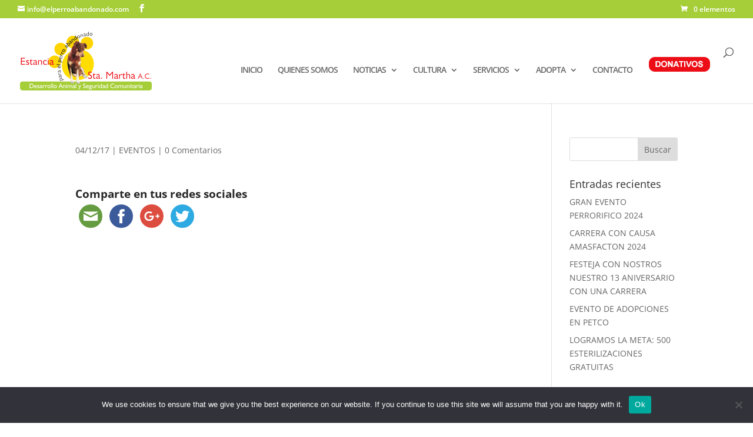

--- FILE ---
content_type: text/html; charset=utf-8
request_url: https://www.google.com/recaptcha/api2/aframe
body_size: 270
content:
<!DOCTYPE HTML><html><head><meta http-equiv="content-type" content="text/html; charset=UTF-8"></head><body><script nonce="9kPkGrQufkyUBRMXDc33Tw">/** Anti-fraud and anti-abuse applications only. See google.com/recaptcha */ try{var clients={'sodar':'https://pagead2.googlesyndication.com/pagead/sodar?'};window.addEventListener("message",function(a){try{if(a.source===window.parent){var b=JSON.parse(a.data);var c=clients[b['id']];if(c){var d=document.createElement('img');d.src=c+b['params']+'&rc='+(localStorage.getItem("rc::a")?sessionStorage.getItem("rc::b"):"");window.document.body.appendChild(d);sessionStorage.setItem("rc::e",parseInt(sessionStorage.getItem("rc::e")||0)+1);localStorage.setItem("rc::h",'1768819932146');}}}catch(b){}});window.parent.postMessage("_grecaptcha_ready", "*");}catch(b){}</script></body></html>